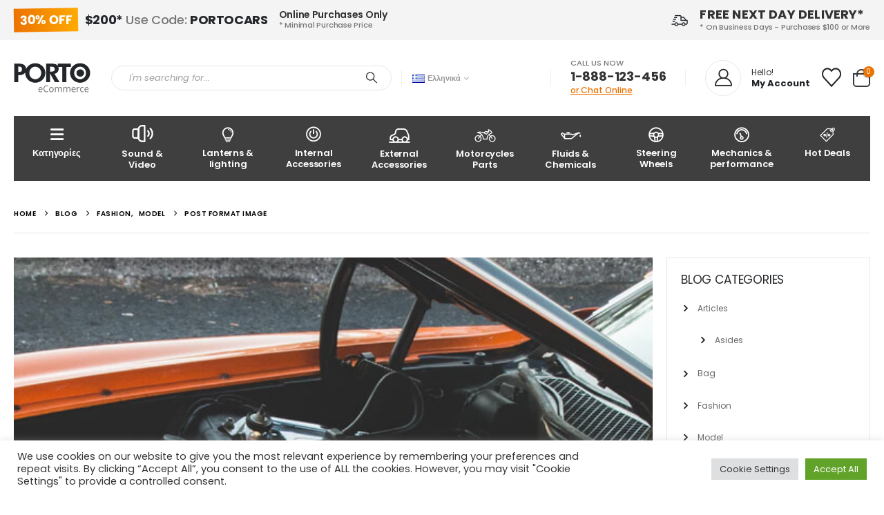

--- FILE ---
content_type: text/css
request_url: https://demoeshop26.rentsite.gr/wp-content/themes/porto/css/theme/blog/single-post/woocommerce.css?ver=7.7.1
body_size: 568
content:
article.post-woocommerce{margin-left:0}article.post-woocommerce .post-date,article.post-woocommerce .post-image{margin-left:0}article.post-woocommerce .post-date{margin-right:30px}.single-post article.post-woocommerce .post-content{padding-bottom:0;margin-bottom:20px}.single-post #content hr{display:none}.entry-content{padding-bottom:30px;border-bottom:1px solid rgba(0,0,0,0.06);padding-left:90px;margin-bottom:20px}@media (min-width:1200px){.entry-content{padding-right:80px}}.post-share{margin-top:0;padding:0;display:inline-block}.post-share>*{display:inline-block;vertical-align:middle}.post-share .share-links{margin-left:3px}.post-share h3{margin:0}.post-block h3,.post-share h3,.related-posts .sub-title,article.portfolio .comment-respond h3,article.post .comment-respond h3{color:var(--porto-heading-color);font-size:19px;font-weight:700;text-transform:uppercase;line-height:1.5;margin-bottom:15px}article.post-woocommerce .share-links a{width:22px;height:22px;border-radius:11px;background:#939393;color:#fff;font-size:11px;font-weight:400;margin:2px 4px 2px 0}.post-meta{padding-left:90px}.post-meta>*{vertical-align:middle}article.post .post-meta>.post-views,article.post .post-meta>span{padding-right:20px}.post-author{padding-bottom:20px;border-bottom:1px solid rgba(0,0,0,0.06);margin-bottom:2rem}.post-author h3{display:none}.post-author .name a{color:var(--porto-heading-color);font-size:18px;text-transform:uppercase}.post-author p{margin-bottom:10px;font-size:1em;line-height:1.8}article.post .comment-respond{margin-top:0}.comment-form input[type=text],.comment-form textarea{box-shadow:none}.comment-form input[type=text]{padding:10px 12px}.btn,input[type=submit]{color:var(--porto-body-bg);background:#272723;border:none;text-transform:uppercase}body.dark .btn,body.dark input[type=submit]{background:#fff}.related-posts h3{font-size:19px;color:var(--porto-heading-color);line-height:26px;font-weight:600;margin-top:5px;margin-bottom:15px}.related-posts .meta-date{color:#7b858a;font-size:13px;text-transform:uppercase;letter-spacing:0}.related-posts .meta-date i{font-size:18px;margin-right:5px}.related-posts .read-more{text-transform:uppercase}.comment-form{background:none;border-radius:0;padding:0}